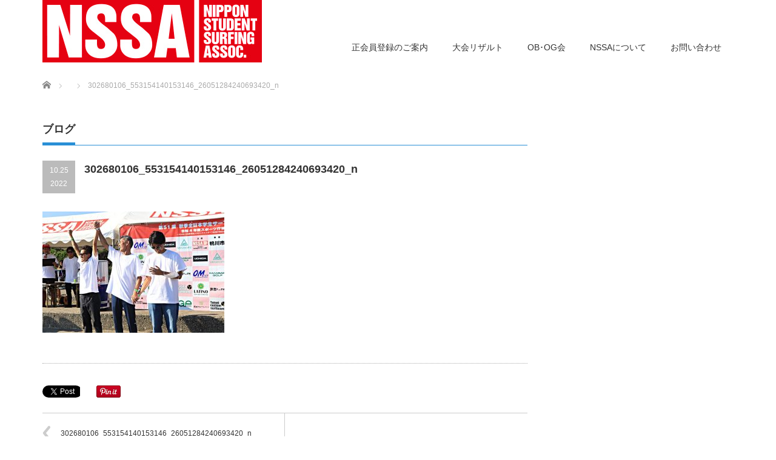

--- FILE ---
content_type: text/html; charset=UTF-8
request_url: https://www.nssa-surf.org/302680106_553154140153146_26051284240693420_n/
body_size: 9151
content:
<!DOCTYPE html PUBLIC "-//W3C//DTD XHTML 1.1//EN" "http://www.w3.org/TR/xhtml11/DTD/xhtml11.dtd">
<!--[if lt IE 9]><html xmlns="http://www.w3.org/1999/xhtml" class="ie"><![endif]-->
<!--[if (gt IE 9)|!(IE)]><!-->
<html xmlns="http://www.w3.org/1999/xhtml">
<!--<![endif]-->

<head profile="http://gmpg.org/xfn/11">
    <!-- Google Tag Manager -->
<script>(function(w,d,s,l,i){w[l]=w[l]||[];w[l].push({'gtm.start':
new Date().getTime(),event:'gtm.js'});var f=d.getElementsByTagName(s)[0],
j=d.createElement(s),dl=l!='dataLayer'?'&l='+l:'';j.async=true;j.src=
'https://www.googletagmanager.com/gtm.js?id='+i+dl;f.parentNode.insertBefore(j,f);
})(window,document,'script','dataLayer','GTM-TVFB4BS');</script>
<!-- End Google Tag Manager -->
    
    <meta http-equiv="Content-Type" content="text/html; charset=UTF-8" />
    <meta http-equiv="X-UA-Compatible" content="IE=edge,chrome=1" />
    <meta name="viewport" content="width=device-width,initial-scale=1.0" />
    <title>302680106_553154140153146_26051284240693420_n | 日本学生サーフィン連盟（NSSA）</title>
    <meta name="description" content="..." />
    <link rel="alternate" type="application/rss+xml" title="日本学生サーフィン連盟（NSSA） RSS Feed" href="https://www.nssa-surf.org/feed/" />
    <link rel="alternate" type="application/atom+xml" title="日本学生サーフィン連盟（NSSA） Atom Feed" href="https://www.nssa-surf.org/feed/atom/" />
    <link rel="pingback" href="https://www.nssa-surf.org/xmlrpc.php" />

    
            <meta name='robots' content='max-image-preview:large' />
	<style>img:is([sizes="auto" i], [sizes^="auto," i]) { contain-intrinsic-size: 3000px 1500px }</style>
	<link rel='dns-prefetch' href='//webfonts.sakura.ne.jp' />
<script type="text/javascript">
/* <![CDATA[ */
window._wpemojiSettings = {"baseUrl":"https:\/\/s.w.org\/images\/core\/emoji\/16.0.1\/72x72\/","ext":".png","svgUrl":"https:\/\/s.w.org\/images\/core\/emoji\/16.0.1\/svg\/","svgExt":".svg","source":{"concatemoji":"https:\/\/www.nssa-surf.org\/wp-includes\/js\/wp-emoji-release.min.js?ver=6.8.3"}};
/*! This file is auto-generated */
!function(s,n){var o,i,e;function c(e){try{var t={supportTests:e,timestamp:(new Date).valueOf()};sessionStorage.setItem(o,JSON.stringify(t))}catch(e){}}function p(e,t,n){e.clearRect(0,0,e.canvas.width,e.canvas.height),e.fillText(t,0,0);var t=new Uint32Array(e.getImageData(0,0,e.canvas.width,e.canvas.height).data),a=(e.clearRect(0,0,e.canvas.width,e.canvas.height),e.fillText(n,0,0),new Uint32Array(e.getImageData(0,0,e.canvas.width,e.canvas.height).data));return t.every(function(e,t){return e===a[t]})}function u(e,t){e.clearRect(0,0,e.canvas.width,e.canvas.height),e.fillText(t,0,0);for(var n=e.getImageData(16,16,1,1),a=0;a<n.data.length;a++)if(0!==n.data[a])return!1;return!0}function f(e,t,n,a){switch(t){case"flag":return n(e,"\ud83c\udff3\ufe0f\u200d\u26a7\ufe0f","\ud83c\udff3\ufe0f\u200b\u26a7\ufe0f")?!1:!n(e,"\ud83c\udde8\ud83c\uddf6","\ud83c\udde8\u200b\ud83c\uddf6")&&!n(e,"\ud83c\udff4\udb40\udc67\udb40\udc62\udb40\udc65\udb40\udc6e\udb40\udc67\udb40\udc7f","\ud83c\udff4\u200b\udb40\udc67\u200b\udb40\udc62\u200b\udb40\udc65\u200b\udb40\udc6e\u200b\udb40\udc67\u200b\udb40\udc7f");case"emoji":return!a(e,"\ud83e\udedf")}return!1}function g(e,t,n,a){var r="undefined"!=typeof WorkerGlobalScope&&self instanceof WorkerGlobalScope?new OffscreenCanvas(300,150):s.createElement("canvas"),o=r.getContext("2d",{willReadFrequently:!0}),i=(o.textBaseline="top",o.font="600 32px Arial",{});return e.forEach(function(e){i[e]=t(o,e,n,a)}),i}function t(e){var t=s.createElement("script");t.src=e,t.defer=!0,s.head.appendChild(t)}"undefined"!=typeof Promise&&(o="wpEmojiSettingsSupports",i=["flag","emoji"],n.supports={everything:!0,everythingExceptFlag:!0},e=new Promise(function(e){s.addEventListener("DOMContentLoaded",e,{once:!0})}),new Promise(function(t){var n=function(){try{var e=JSON.parse(sessionStorage.getItem(o));if("object"==typeof e&&"number"==typeof e.timestamp&&(new Date).valueOf()<e.timestamp+604800&&"object"==typeof e.supportTests)return e.supportTests}catch(e){}return null}();if(!n){if("undefined"!=typeof Worker&&"undefined"!=typeof OffscreenCanvas&&"undefined"!=typeof URL&&URL.createObjectURL&&"undefined"!=typeof Blob)try{var e="postMessage("+g.toString()+"("+[JSON.stringify(i),f.toString(),p.toString(),u.toString()].join(",")+"));",a=new Blob([e],{type:"text/javascript"}),r=new Worker(URL.createObjectURL(a),{name:"wpTestEmojiSupports"});return void(r.onmessage=function(e){c(n=e.data),r.terminate(),t(n)})}catch(e){}c(n=g(i,f,p,u))}t(n)}).then(function(e){for(var t in e)n.supports[t]=e[t],n.supports.everything=n.supports.everything&&n.supports[t],"flag"!==t&&(n.supports.everythingExceptFlag=n.supports.everythingExceptFlag&&n.supports[t]);n.supports.everythingExceptFlag=n.supports.everythingExceptFlag&&!n.supports.flag,n.DOMReady=!1,n.readyCallback=function(){n.DOMReady=!0}}).then(function(){return e}).then(function(){var e;n.supports.everything||(n.readyCallback(),(e=n.source||{}).concatemoji?t(e.concatemoji):e.wpemoji&&e.twemoji&&(t(e.twemoji),t(e.wpemoji)))}))}((window,document),window._wpemojiSettings);
/* ]]> */
</script>
<style id='wp-emoji-styles-inline-css' type='text/css'>

	img.wp-smiley, img.emoji {
		display: inline !important;
		border: none !important;
		box-shadow: none !important;
		height: 1em !important;
		width: 1em !important;
		margin: 0 0.07em !important;
		vertical-align: -0.1em !important;
		background: none !important;
		padding: 0 !important;
	}
</style>
<link rel='stylesheet' id='wp-block-library-css' href='https://www.nssa-surf.org/wp-includes/css/dist/block-library/style.min.css?ver=6.8.3' type='text/css' media='all' />
<style id='classic-theme-styles-inline-css' type='text/css'>
/*! This file is auto-generated */
.wp-block-button__link{color:#fff;background-color:#32373c;border-radius:9999px;box-shadow:none;text-decoration:none;padding:calc(.667em + 2px) calc(1.333em + 2px);font-size:1.125em}.wp-block-file__button{background:#32373c;color:#fff;text-decoration:none}
</style>
<link rel='stylesheet' id='wp-components-css' href='https://www.nssa-surf.org/wp-includes/css/dist/components/style.min.css?ver=6.8.3' type='text/css' media='all' />
<link rel='stylesheet' id='wp-preferences-css' href='https://www.nssa-surf.org/wp-includes/css/dist/preferences/style.min.css?ver=6.8.3' type='text/css' media='all' />
<link rel='stylesheet' id='wp-block-editor-css' href='https://www.nssa-surf.org/wp-includes/css/dist/block-editor/style.min.css?ver=6.8.3' type='text/css' media='all' />
<link rel='stylesheet' id='wp-reusable-blocks-css' href='https://www.nssa-surf.org/wp-includes/css/dist/reusable-blocks/style.min.css?ver=6.8.3' type='text/css' media='all' />
<link rel='stylesheet' id='wp-patterns-css' href='https://www.nssa-surf.org/wp-includes/css/dist/patterns/style.min.css?ver=6.8.3' type='text/css' media='all' />
<link rel='stylesheet' id='wp-editor-css' href='https://www.nssa-surf.org/wp-includes/css/dist/editor/style.min.css?ver=6.8.3' type='text/css' media='all' />
<link rel='stylesheet' id='block-robo-gallery-style-css-css' href='https://www.nssa-surf.org/wp-content/plugins/robo-gallery/includes/extensions/block/dist/blocks.style.build.css?ver=5.0.7' type='text/css' media='all' />
<style id='global-styles-inline-css' type='text/css'>
:root{--wp--preset--aspect-ratio--square: 1;--wp--preset--aspect-ratio--4-3: 4/3;--wp--preset--aspect-ratio--3-4: 3/4;--wp--preset--aspect-ratio--3-2: 3/2;--wp--preset--aspect-ratio--2-3: 2/3;--wp--preset--aspect-ratio--16-9: 16/9;--wp--preset--aspect-ratio--9-16: 9/16;--wp--preset--color--black: #000000;--wp--preset--color--cyan-bluish-gray: #abb8c3;--wp--preset--color--white: #ffffff;--wp--preset--color--pale-pink: #f78da7;--wp--preset--color--vivid-red: #cf2e2e;--wp--preset--color--luminous-vivid-orange: #ff6900;--wp--preset--color--luminous-vivid-amber: #fcb900;--wp--preset--color--light-green-cyan: #7bdcb5;--wp--preset--color--vivid-green-cyan: #00d084;--wp--preset--color--pale-cyan-blue: #8ed1fc;--wp--preset--color--vivid-cyan-blue: #0693e3;--wp--preset--color--vivid-purple: #9b51e0;--wp--preset--gradient--vivid-cyan-blue-to-vivid-purple: linear-gradient(135deg,rgba(6,147,227,1) 0%,rgb(155,81,224) 100%);--wp--preset--gradient--light-green-cyan-to-vivid-green-cyan: linear-gradient(135deg,rgb(122,220,180) 0%,rgb(0,208,130) 100%);--wp--preset--gradient--luminous-vivid-amber-to-luminous-vivid-orange: linear-gradient(135deg,rgba(252,185,0,1) 0%,rgba(255,105,0,1) 100%);--wp--preset--gradient--luminous-vivid-orange-to-vivid-red: linear-gradient(135deg,rgba(255,105,0,1) 0%,rgb(207,46,46) 100%);--wp--preset--gradient--very-light-gray-to-cyan-bluish-gray: linear-gradient(135deg,rgb(238,238,238) 0%,rgb(169,184,195) 100%);--wp--preset--gradient--cool-to-warm-spectrum: linear-gradient(135deg,rgb(74,234,220) 0%,rgb(151,120,209) 20%,rgb(207,42,186) 40%,rgb(238,44,130) 60%,rgb(251,105,98) 80%,rgb(254,248,76) 100%);--wp--preset--gradient--blush-light-purple: linear-gradient(135deg,rgb(255,206,236) 0%,rgb(152,150,240) 100%);--wp--preset--gradient--blush-bordeaux: linear-gradient(135deg,rgb(254,205,165) 0%,rgb(254,45,45) 50%,rgb(107,0,62) 100%);--wp--preset--gradient--luminous-dusk: linear-gradient(135deg,rgb(255,203,112) 0%,rgb(199,81,192) 50%,rgb(65,88,208) 100%);--wp--preset--gradient--pale-ocean: linear-gradient(135deg,rgb(255,245,203) 0%,rgb(182,227,212) 50%,rgb(51,167,181) 100%);--wp--preset--gradient--electric-grass: linear-gradient(135deg,rgb(202,248,128) 0%,rgb(113,206,126) 100%);--wp--preset--gradient--midnight: linear-gradient(135deg,rgb(2,3,129) 0%,rgb(40,116,252) 100%);--wp--preset--font-size--small: 13px;--wp--preset--font-size--medium: 20px;--wp--preset--font-size--large: 36px;--wp--preset--font-size--x-large: 42px;--wp--preset--spacing--20: 0.44rem;--wp--preset--spacing--30: 0.67rem;--wp--preset--spacing--40: 1rem;--wp--preset--spacing--50: 1.5rem;--wp--preset--spacing--60: 2.25rem;--wp--preset--spacing--70: 3.38rem;--wp--preset--spacing--80: 5.06rem;--wp--preset--shadow--natural: 6px 6px 9px rgba(0, 0, 0, 0.2);--wp--preset--shadow--deep: 12px 12px 50px rgba(0, 0, 0, 0.4);--wp--preset--shadow--sharp: 6px 6px 0px rgba(0, 0, 0, 0.2);--wp--preset--shadow--outlined: 6px 6px 0px -3px rgba(255, 255, 255, 1), 6px 6px rgba(0, 0, 0, 1);--wp--preset--shadow--crisp: 6px 6px 0px rgba(0, 0, 0, 1);}:where(.is-layout-flex){gap: 0.5em;}:where(.is-layout-grid){gap: 0.5em;}body .is-layout-flex{display: flex;}.is-layout-flex{flex-wrap: wrap;align-items: center;}.is-layout-flex > :is(*, div){margin: 0;}body .is-layout-grid{display: grid;}.is-layout-grid > :is(*, div){margin: 0;}:where(.wp-block-columns.is-layout-flex){gap: 2em;}:where(.wp-block-columns.is-layout-grid){gap: 2em;}:where(.wp-block-post-template.is-layout-flex){gap: 1.25em;}:where(.wp-block-post-template.is-layout-grid){gap: 1.25em;}.has-black-color{color: var(--wp--preset--color--black) !important;}.has-cyan-bluish-gray-color{color: var(--wp--preset--color--cyan-bluish-gray) !important;}.has-white-color{color: var(--wp--preset--color--white) !important;}.has-pale-pink-color{color: var(--wp--preset--color--pale-pink) !important;}.has-vivid-red-color{color: var(--wp--preset--color--vivid-red) !important;}.has-luminous-vivid-orange-color{color: var(--wp--preset--color--luminous-vivid-orange) !important;}.has-luminous-vivid-amber-color{color: var(--wp--preset--color--luminous-vivid-amber) !important;}.has-light-green-cyan-color{color: var(--wp--preset--color--light-green-cyan) !important;}.has-vivid-green-cyan-color{color: var(--wp--preset--color--vivid-green-cyan) !important;}.has-pale-cyan-blue-color{color: var(--wp--preset--color--pale-cyan-blue) !important;}.has-vivid-cyan-blue-color{color: var(--wp--preset--color--vivid-cyan-blue) !important;}.has-vivid-purple-color{color: var(--wp--preset--color--vivid-purple) !important;}.has-black-background-color{background-color: var(--wp--preset--color--black) !important;}.has-cyan-bluish-gray-background-color{background-color: var(--wp--preset--color--cyan-bluish-gray) !important;}.has-white-background-color{background-color: var(--wp--preset--color--white) !important;}.has-pale-pink-background-color{background-color: var(--wp--preset--color--pale-pink) !important;}.has-vivid-red-background-color{background-color: var(--wp--preset--color--vivid-red) !important;}.has-luminous-vivid-orange-background-color{background-color: var(--wp--preset--color--luminous-vivid-orange) !important;}.has-luminous-vivid-amber-background-color{background-color: var(--wp--preset--color--luminous-vivid-amber) !important;}.has-light-green-cyan-background-color{background-color: var(--wp--preset--color--light-green-cyan) !important;}.has-vivid-green-cyan-background-color{background-color: var(--wp--preset--color--vivid-green-cyan) !important;}.has-pale-cyan-blue-background-color{background-color: var(--wp--preset--color--pale-cyan-blue) !important;}.has-vivid-cyan-blue-background-color{background-color: var(--wp--preset--color--vivid-cyan-blue) !important;}.has-vivid-purple-background-color{background-color: var(--wp--preset--color--vivid-purple) !important;}.has-black-border-color{border-color: var(--wp--preset--color--black) !important;}.has-cyan-bluish-gray-border-color{border-color: var(--wp--preset--color--cyan-bluish-gray) !important;}.has-white-border-color{border-color: var(--wp--preset--color--white) !important;}.has-pale-pink-border-color{border-color: var(--wp--preset--color--pale-pink) !important;}.has-vivid-red-border-color{border-color: var(--wp--preset--color--vivid-red) !important;}.has-luminous-vivid-orange-border-color{border-color: var(--wp--preset--color--luminous-vivid-orange) !important;}.has-luminous-vivid-amber-border-color{border-color: var(--wp--preset--color--luminous-vivid-amber) !important;}.has-light-green-cyan-border-color{border-color: var(--wp--preset--color--light-green-cyan) !important;}.has-vivid-green-cyan-border-color{border-color: var(--wp--preset--color--vivid-green-cyan) !important;}.has-pale-cyan-blue-border-color{border-color: var(--wp--preset--color--pale-cyan-blue) !important;}.has-vivid-cyan-blue-border-color{border-color: var(--wp--preset--color--vivid-cyan-blue) !important;}.has-vivid-purple-border-color{border-color: var(--wp--preset--color--vivid-purple) !important;}.has-vivid-cyan-blue-to-vivid-purple-gradient-background{background: var(--wp--preset--gradient--vivid-cyan-blue-to-vivid-purple) !important;}.has-light-green-cyan-to-vivid-green-cyan-gradient-background{background: var(--wp--preset--gradient--light-green-cyan-to-vivid-green-cyan) !important;}.has-luminous-vivid-amber-to-luminous-vivid-orange-gradient-background{background: var(--wp--preset--gradient--luminous-vivid-amber-to-luminous-vivid-orange) !important;}.has-luminous-vivid-orange-to-vivid-red-gradient-background{background: var(--wp--preset--gradient--luminous-vivid-orange-to-vivid-red) !important;}.has-very-light-gray-to-cyan-bluish-gray-gradient-background{background: var(--wp--preset--gradient--very-light-gray-to-cyan-bluish-gray) !important;}.has-cool-to-warm-spectrum-gradient-background{background: var(--wp--preset--gradient--cool-to-warm-spectrum) !important;}.has-blush-light-purple-gradient-background{background: var(--wp--preset--gradient--blush-light-purple) !important;}.has-blush-bordeaux-gradient-background{background: var(--wp--preset--gradient--blush-bordeaux) !important;}.has-luminous-dusk-gradient-background{background: var(--wp--preset--gradient--luminous-dusk) !important;}.has-pale-ocean-gradient-background{background: var(--wp--preset--gradient--pale-ocean) !important;}.has-electric-grass-gradient-background{background: var(--wp--preset--gradient--electric-grass) !important;}.has-midnight-gradient-background{background: var(--wp--preset--gradient--midnight) !important;}.has-small-font-size{font-size: var(--wp--preset--font-size--small) !important;}.has-medium-font-size{font-size: var(--wp--preset--font-size--medium) !important;}.has-large-font-size{font-size: var(--wp--preset--font-size--large) !important;}.has-x-large-font-size{font-size: var(--wp--preset--font-size--x-large) !important;}
:where(.wp-block-post-template.is-layout-flex){gap: 1.25em;}:where(.wp-block-post-template.is-layout-grid){gap: 1.25em;}
:where(.wp-block-columns.is-layout-flex){gap: 2em;}:where(.wp-block-columns.is-layout-grid){gap: 2em;}
:root :where(.wp-block-pullquote){font-size: 1.5em;line-height: 1.6;}
</style>
<link rel='stylesheet' id='foobox-free-min-css' href='https://www.nssa-surf.org/wp-content/plugins/foobox-image-lightbox/free/css/foobox.free.min.css?ver=2.7.35' type='text/css' media='all' />
<link rel='stylesheet' id='tablepress-default-css' href='https://www.nssa-surf.org/wp-content/tablepress-combined.min.css?ver=7' type='text/css' media='all' />
<!--n2css--><!--n2js--><script type="text/javascript" src="https://www.nssa-surf.org/wp-includes/js/jquery/jquery.min.js?ver=3.7.1" id="jquery-core-js"></script>
<script type="text/javascript" src="https://www.nssa-surf.org/wp-includes/js/jquery/jquery-migrate.min.js?ver=3.4.1" id="jquery-migrate-js"></script>
<script type="text/javascript" src="//webfonts.sakura.ne.jp/js/sakurav3.js?fadein=0&amp;ver=3.1.4" id="typesquare_std-js"></script>
<script type="text/javascript" id="foobox-free-min-js-before">
/* <![CDATA[ */
/* Run FooBox FREE (v2.7.35) */
var FOOBOX = window.FOOBOX = {
	ready: true,
	disableOthers: false,
	o: {wordpress: { enabled: true }, countMessage:'image %index of %total', captions: { dataTitle: ["captionTitle","title"], dataDesc: ["captionDesc","description"] }, rel: '', excludes:'.fbx-link,.nofoobox,.nolightbox,a[href*="pinterest.com/pin/create/button/"]', affiliate : { enabled: false }},
	selectors: [
		".foogallery-container.foogallery-lightbox-foobox", ".foogallery-container.foogallery-lightbox-foobox-free", ".gallery", ".wp-block-gallery", ".wp-caption", ".wp-block-image", "a:has(img[class*=wp-image-])", ".foobox"
	],
	pre: function( $ ){
		// Custom JavaScript (Pre)
		
	},
	post: function( $ ){
		// Custom JavaScript (Post)
		
		// Custom Captions Code
		
	},
	custom: function( $ ){
		// Custom Extra JS
		
	}
};
/* ]]> */
</script>
<script type="text/javascript" src="https://www.nssa-surf.org/wp-content/plugins/foobox-image-lightbox/free/js/foobox.free.min.js?ver=2.7.35" id="foobox-free-min-js"></script>
<link rel="https://api.w.org/" href="https://www.nssa-surf.org/wp-json/" /><link rel="alternate" title="JSON" type="application/json" href="https://www.nssa-surf.org/wp-json/wp/v2/media/4519" /><link rel='shortlink' href='https://www.nssa-surf.org/?p=4519' />
<link rel="alternate" title="oEmbed (JSON)" type="application/json+oembed" href="https://www.nssa-surf.org/wp-json/oembed/1.0/embed?url=https%3A%2F%2Fwww.nssa-surf.org%2F302680106_553154140153146_26051284240693420_n%2F" />
<link rel="alternate" title="oEmbed (XML)" type="text/xml+oembed" href="https://www.nssa-surf.org/wp-json/oembed/1.0/embed?url=https%3A%2F%2Fwww.nssa-surf.org%2F302680106_553154140153146_26051284240693420_n%2F&#038;format=xml" />
<!-- この URL で利用できる AMP HTML バージョンはありません。 --><link rel="icon" href="https://www.nssa-surf.org/wp-content/uploads/2018/05/cropped-favicon-32x32.jpg" sizes="32x32" />
<link rel="icon" href="https://www.nssa-surf.org/wp-content/uploads/2018/05/cropped-favicon-192x192.jpg" sizes="192x192" />
<link rel="apple-touch-icon" href="https://www.nssa-surf.org/wp-content/uploads/2018/05/cropped-favicon-180x180.jpg" />
<meta name="msapplication-TileImage" content="https://www.nssa-surf.org/wp-content/uploads/2018/05/cropped-favicon-270x270.jpg" />
		<style type="text/css" id="wp-custom-css">
			.bn-loop {
    display: flex;
    width: 1140px;
    margin: 10px auto 20px;
    column-gap: 5px;
    row-gap: 15px;
    box-sizing: border-box;
}

.bn-loop li {
    display: flex;
    justify-content: center;
    align-items: center;
    margin-right: 10px;
}

.bn-loop li a img {
    vertical-align: bottom;
}

.bn-side {
    width: 100%;
    flex-direction: column;
}

.bn-side>li {
    padding: 0 !important;
    background: none !important;
}


.surf-flex-wrap {
    display: flex;
    border-bottom: 2px solid #e9e9e9;
}

.movie__text-area>.title {
    font-size: large;
    font-weight: bold;
    color: #0e1d3d;
}

p.text {
    font-size: small;
    margin: 0 0 0em 0;
}

p.day {
    color: #8fd1e8;
    font-weight: bold;
}

.surf-m-list {
    list-style: none;
}


.bc-player-78gIgIP07_default {
    width: 300px;
    height: 190px;
}

.surf-m-list>a,
a:visited {
    text-decoration: none;
}

.movie__text-area {
    width: 580px;
    padding: 10px 20px;
}

.m-thumbnail-area {
    width: 400px;
    height: 190px;
}

.m-thumbnail-area img {
    height: 190px;
}

.surf-flex-wrap {
    margin-top: 20px;
}

.f-red {
    color: red;
}

.bn-boder {
    border: 1px solid #d2caca;
}

.top-bn {
    max-width: fit-content;
    flex-wrap: wrap;
    justify-content: flex-start;
}

.top-bn>li {
    width: calc((100% / 3) - 10px);
    margin-right: 1px;
}

@media screen and (max-width:480px) {
    .top-bn>li {
        width: calc(50% - 5px);
    }
}

.post iframe {
    width: 100%;
    height: auto;
    aspect-ratio: 16 / 9;
}

@media screen and (max-width:640px) {
    .bn-loop {
        width: 100%;
        flex-wrap: wrap;
        justify-content: space-between;
        padding: 0 10px;
        margin: 10px auto 10px;
    }

    .bn-loop li {
        width: calc(50% - 5px);
        margin-right: 0;
    }

    .surf-flex-wrap {
        display: block;
        margin-bottom: 30px;
    }


    .bc-player-78gIgIP07_default {
        margin: auto;
    }

    .movie__text-area {
        width: 100%;
        padding: 0px;
    }

    .m-thumbnail-area {
        width: auto;
        text-align: center;
    }

    .textwidget {
        text-align: center;
    }
}

.p1 {
    padding-left: 2em;
    text-indent: -1em;
    display: block;
    margin-block-start: 0em;
    margin-block-end: 0em;
    margin-inline-start: 0px;
    margin-inline-end: 0px;
}

/*  #index_news ol li:first-child a {
    font-weight: bold;
	  color: blue;
}  */
.post .nssa_heading {
    border-left: 10px solid;
    border-image: linear-gradient(to bottom, #1f44fd, #96d7ff) 1;
    border-bottom: 1px solid #000 !important;
    font-size: 24px;
    font-weight: bold;
    line-height: 2.6 !important;
    padding-left: 14px;
}

@media (max-width:600px) {
    .post .nssa_heading {  
        font-size: 20px;
        border-left: 7px solid;
    }
}		</style>
		
    <link rel="stylesheet" href="https://www.nssa-surf.org/wp-content/themes/precious_tcd019/style.css?ver=2.2" type="text/css" />
    <link rel="stylesheet" href="https://www.nssa-surf.org/wp-content/themes/precious_tcd019/comment-style.css?ver=2.2" type="text/css" />

    <link rel="stylesheet" media="screen and (min-width:641px)" href="https://www.nssa-surf.org/wp-content/themes/precious_tcd019/style_pc.css?ver=2.2" type="text/css" />
    <link rel="stylesheet" media="screen and (max-width:640px)" href="https://www.nssa-surf.org/wp-content/themes/precious_tcd019/style_sp.css?ver=2.2" type="text/css" />

        <link rel="stylesheet" href="https://www.nssa-surf.org/wp-content/themes/precious_tcd019/japanese.css?ver=2.2" type="text/css" />
    
    <script type="text/javascript" src="https://www.nssa-surf.org/wp-content/themes/precious_tcd019/js/jscript.js?ver=2.2"></script>
    <script type="text/javascript" src="https://www.nssa-surf.org/wp-content/themes/precious_tcd019/js/scroll.js?ver=2.2"></script>
    <script type="text/javascript" src="https://www.nssa-surf.org/wp-content/themes/precious_tcd019/js/comment.js?ver=2.2"></script>
    <script type="text/javascript" src="https://www.nssa-surf.org/wp-content/themes/precious_tcd019/js/rollover.js?ver=2.2"></script>
    <!--[if lt IE 9]>
<link id="stylesheet" rel="stylesheet" href="https://www.nssa-surf.org/wp-content/themes/precious_tcd019/style_pc.css?ver=2.2" type="text/css" />
<script type="text/javascript" src="https://www.nssa-surf.org/wp-content/themes/precious_tcd019/js/ie.js?ver=2.2"></script>
<link rel="stylesheet" href="https://www.nssa-surf.org/wp-content/themes/precious_tcd019/ie.css" type="text/css" />
<![endif]-->

    <style type="text/css">
        body {
            font-size: 15px;
        }

        a:hover {
            color: #00A2D9;
        }

        .page_navi a:hover,
        #post_pagination a:hover,
        #wp-calendar td a:hover,
        .pc #return_top:hover,
        #wp-calendar #prev a:hover,
        #wp-calendar #next a:hover,
        #footer #wp-calendar td a:hover,
        .widget_search #search-btn input:hover,
        .widget_search #searchsubmit:hover,
        .tcdw_category_list_widget a:hover,
        .tcdw_news_list_widget .month,
        .tcd_menu_widget a:hover,
        .tcd_menu_widget li.current-menu-item a,
        #submit_comment:hover,
        .google_search #search_button:hover {
            background-color: #00A2D9;
        }

        #guest_info input:focus,
        #comment_textarea textarea:focus {
            border-color: #00A2D9;
        }

    </style>

    
    
</head>

<body data-rsssl=1 class="attachment wp-singular attachment-template-default single single-attachment postid-4519 attachmentid-4519 attachment-jpeg wp-theme-precious_tcd019">
    
    <!-- Google Tag Manager (noscript) -->
<noscript><iframe src="https://www.googletagmanager.com/ns.html?id=GTM-TVFB4BS"
height="0" width="0" style="display:none;visibility:hidden"></iframe></noscript>
<!-- End Google Tag Manager (noscript) -->

    <div id="header_wrap">
        <div id="header" class="clearfix">

            <!-- logo -->
            <h1 id="logo_image" style="top:0px; left:0px;"><a href=" https://www.nssa-surf.org/" title="日本学生サーフィン連盟（NSSA）"><img src="https://www.nssa-surf.org/wp-content/uploads/tcd-w/logo.jpg?1768832376" alt="日本学生サーフィン連盟（NSSA）" title="日本学生サーフィン連盟（NSSA）" /></a></h1>

            <!-- global menu -->
            <a href="#" class="menu_button">menu</a>
            <div id="global_menu" class="clearfix">
                <ul id="menu-%e3%82%b0%e3%83%ad%e3%83%bc%e3%83%90%e3%83%ab%e3%83%a1%e3%83%8b%e3%83%a5%e3%83%bc" class="menu"><li id="menu-item-2883" class="menu-item menu-item-type-custom menu-item-object-custom menu-item-2883"><a href="https://www.nssa-surf.org/news/2025registration-information/">正会員登録のご案内</a></li>
<li id="menu-item-25" class="menu-item menu-item-type-post_type menu-item-object-page menu-item-25"><a href="https://www.nssa-surf.org/result/">大会リザルト</a></li>
<li id="menu-item-24" class="menu-item menu-item-type-post_type menu-item-object-page menu-item-24"><a href="https://www.nssa-surf.org/ob_og/">OB･OG会</a></li>
<li id="menu-item-27" class="menu-item menu-item-type-post_type menu-item-object-page menu-item-27"><a href="https://www.nssa-surf.org/soshiki/">NSSAについて</a></li>
<li id="menu-item-4852" class="menu-item menu-item-type-custom menu-item-object-custom menu-item-4852"><a href="/inquiry/">お問い合わせ</a></li>
</ul>            </div>
        </div><!-- END #header -->
        <!---<ul class="bn-loop">
            <li><a href="https://konnyaku-shabon.com/" target="_blank" rel="noopener noreferrer sponsored"><img src="https://www.nssa-surf.org/wp-content/uploads/2019/09/koukoku01_001.png" alt="蒟蒻しゃぼん" width="275" height="81"></a></li>
            <li class="bn-boder"><a href="http://omtour.net/" target="_blank" rel="noopener noreferrer sponsored"><img src="https://www.nssa-surf.org/wp-content/uploads/2022/05/om-banner.png" alt="OMツアー" width="275" height="81"></a></li>

            <li class="bn-boder"><a href="http://www.kawasaki-golf.co.jp/" target="_blank" rel="noopener noreferrer sponsored"><img src="https://www.nssa-surf.org/wp-content/uploads/2022/07/kawasaki.jpg" alt="川崎ゴルフ" width="275" height="81"></a></li>

            <li class="bn-boder"><a href="https://www.taisei-sya.com/" target="_blank" rel="noopener noreferrer sponsored"><img src="https://www.nssa-surf.org/wp-content/uploads/2022/07/taisei.jpg" alt="泰成社" width="275" height="81"></a></li>

            <li class="bn-boder"><a href="https://obot-ai.com" target="_blank" rel="noopener noreferrer sponsored"><img src="https://www.nssa-surf.org/wp-content/uploads/2022/07/obotai.jpg" alt="OMツアー" width="275" height="81"></a></li>------>

            <!---<li><a href="https://www.murasaki.co.jp/" target="_blank"><img src="https://www.nssa-surf.org/wp-content/uploads/2020/06/murasaki.jpg" alt="ムラサキスポーツ" width="275" height="81" /></a></li>
        <li><a href="https://www.youtube.com/channel/UCigyD49ih5nU_IYaRrAhEIg/videos?view=0&sort=dd&shelf_id=1  " target="_blank"><img src="https://www.nssa-surf.org/wp-content/uploads/2020/02/nssa_banner.png" alt="RiverTV Nakameguro" width="275" height="81" /></a></li>----->
        <!---</ul>---->
    </div><!-- END #header_wrap -->

    
    <div id="main_contents_wrap">
        <div id="main_contents" class="clearfix">

                        
<ul id="bread_crumb" class="clearfix">
 <li itemscope="itemscope" itemtype="http://data-vocabulary.org/Breadcrumb" class="home"><a itemprop="url" href="https://www.nssa-surf.org/"><span itemprop="title">Home</span></a></li>

 <li></li>
 <li class="last">302680106_553154140153146_26051284240693420_n</li>

</ul>
            
<div id="main_col">

 <h2 class="headline1"><span>ブログ</span></h2>

  
  <div id="post_title" class="clearfix">
   <p class="post_date"><span class="date">10.25</span><span class="month">2022</span></p>
   <h2>302680106_553154140153146_26051284240693420_n</h2>
  </div>

   <!-- sns button top -->
      <!-- /sns button top -->

  <div class="post clearfix">
      <p class="attachment"><a href='https://www.nssa-surf.org/wp-content/uploads/2022/10/302680106_553154140153146_26051284240693420_n.jpg'><img fetchpriority="high" decoding="async" width="300" height="200" src="https://www.nssa-surf.org/wp-content/uploads/2022/10/302680106_553154140153146_26051284240693420_n-300x200.jpg" class="attachment-medium size-medium" alt="" srcset="https://www.nssa-surf.org/wp-content/uploads/2022/10/302680106_553154140153146_26051284240693420_n-300x200.jpg 300w, https://www.nssa-surf.org/wp-content/uploads/2022/10/302680106_553154140153146_26051284240693420_n-1024x682.jpg 1024w, https://www.nssa-surf.org/wp-content/uploads/2022/10/302680106_553154140153146_26051284240693420_n-768x512.jpg 768w, https://www.nssa-surf.org/wp-content/uploads/2022/10/302680106_553154140153146_26051284240693420_n-1536x1023.jpg 1536w, https://www.nssa-surf.org/wp-content/uploads/2022/10/302680106_553154140153146_26051284240693420_n.jpg 1786w" sizes="(max-width: 300px) 100vw, 300px" /></a></p>

     </div><!-- END .post -->

    <div id="post_meta" class="clearfix">
      <ul id="meta">
            <li class="meta_category"></li>       </ul>
     </div>
     <!-- sns button bottom -->
      <div style="margin:-20px 0 20px;">
   
<!--Type1-->

<!--Type2-->

<!--Type3-->

<!--Type4-->

<!--Type5-->
<div id="share5_btm">


<div class="sns_default_top">
<ul class="clearfix">
<!-- Twitterボタン -->
<li class="default twitter_button">
<a href="https://twitter.com/share" class="twitter-share-button">Tweet</a>
<script>!function(d,s,id){var js,fjs=d.getElementsByTagName(s)[0],p=/^http:/.test(d.location)?'http':'https';if(!d.getElementById(id)){js=d.createElement(s);js.id=id;js.src=p+'://platform.twitter.com/widgets.js';fjs.parentNode.insertBefore(js,fjs);}}(document, 'script', 'twitter-wjs');</script>
</li>

<!-- Facebookいいねボタン -->
<li class="default fblike_button">
<div class="fb-like" data-href="https://www.nssa-surf.org/302680106_553154140153146_26051284240693420_n/" data-send="false" data-layout="button_count" data-width="450" data-show-faces="false"></div>
</li>

<!-- Facebookシェアボタン -->
<li class="default fbshare_button2">
<div class="fb-share-button" data-href="https://www.nssa-surf.org/302680106_553154140153146_26051284240693420_n/" data-layout="button_count"></div>
</li>





<!-- Pinterestボタン -->
<li class="default pinterest_button">
<a data-pin-do="buttonPin" data-pin-color="red" data-pin-count="beside" href="https://www.pinterest.com/pin/create/button/?url=https%3A%2F%2Fwww.nssa-surf.org%2F302680106_553154140153146_26051284240693420_n%2F&media=https://www.nssa-surf.org/wp-content/uploads/2022/10/302680106_553154140153146_26051284240693420_n.jpg&description=302680106_553154140153146_26051284240693420_n"><img src="//assets.pinterest.com/images/pidgets/pinit_fg_en_rect_red_20.png" /></a>
<script async defer src="//assets.pinterest.com/js/pinit.js"></script>
</li>

</ul>  
</div>

</div>

   </div>
      <!-- /sns button bottom -->
  
    <div id="previous_next_post" class="clearfix">
   <p id="previous_post"><a href="https://www.nssa-surf.org/302680106_553154140153146_26051284240693420_n/" rel="prev">302680106_553154140153146_26051284240693420_n</a></p>
   <p id="next_post"></p>
  </div>
  
    
  
  <!-- footer banner -->
 
</div><!-- END #main_col -->


<div id="side_col">

 
</div>

  </div><!-- END #main_contents -->
 </div><!-- END #main_contents_wrap -->

 <a id="return_top" href="#header">ページ上部へ戻る</a>

   

	
 <div id="copyright">
  <div id="copyright_inner" class="clearfix">

   <!-- global menu -->
      <div id="footer_menu" class="clearfix">
    <ul id="menu-%e3%82%b0%e3%83%ad%e3%83%bc%e3%83%90%e3%83%ab%e3%83%a1%e3%83%8b%e3%83%a5%e3%83%bc-1" class="menu"><li class="menu-item menu-item-type-custom menu-item-object-custom menu-item-2883"><a href="https://www.nssa-surf.org/news/2025registration-information/">正会員登録のご案内</a></li>
<li class="menu-item menu-item-type-post_type menu-item-object-page menu-item-25"><a href="https://www.nssa-surf.org/result/">大会リザルト</a></li>
<li class="menu-item menu-item-type-post_type menu-item-object-page menu-item-24"><a href="https://www.nssa-surf.org/ob_og/">OB･OG会</a></li>
<li class="menu-item menu-item-type-post_type menu-item-object-page menu-item-27"><a href="https://www.nssa-surf.org/soshiki/">NSSAについて</a></li>
<li class="menu-item menu-item-type-custom menu-item-object-custom menu-item-4852"><a href="/inquiry/">お問い合わせ</a></li>
</ul>   </div>
   
   <!-- social button -->
   
   <p>Copyright &copy;&nbsp; <a href="https://www.nssa-surf.org/">日本学生サーフィン連盟（NSSA）</a></p>

  </div>
 </div>

  <!-- facebook share button code -->
 <div id="fb-root"></div>
 <script>
 (function(d, s, id) {
   var js, fjs = d.getElementsByTagName(s)[0];
   if (d.getElementById(id)) return;
   js = d.createElement(s); js.id = id;
   js.src = "//connect.facebook.net/ja_JP/sdk.js#xfbml=1&version=v2.5";
   fjs.parentNode.insertBefore(js, fjs);
 }(document, 'script', 'facebook-jssdk'));
 </script>
 
<script type="speculationrules">
{"prefetch":[{"source":"document","where":{"and":[{"href_matches":"\/*"},{"not":{"href_matches":["\/wp-*.php","\/wp-admin\/*","\/wp-content\/uploads\/*","\/wp-content\/*","\/wp-content\/plugins\/*","\/wp-content\/themes\/precious_tcd019\/*","\/*\\?(.+)"]}},{"not":{"selector_matches":"a[rel~=\"nofollow\"]"}},{"not":{"selector_matches":".no-prefetch, .no-prefetch a"}}]},"eagerness":"conservative"}]}
</script>
<script type="text/javascript" src="https://www.nssa-surf.org/wp-includes/js/comment-reply.min.js?ver=6.8.3" id="comment-reply-js" async="async" data-wp-strategy="async"></script>
</body>
</html>